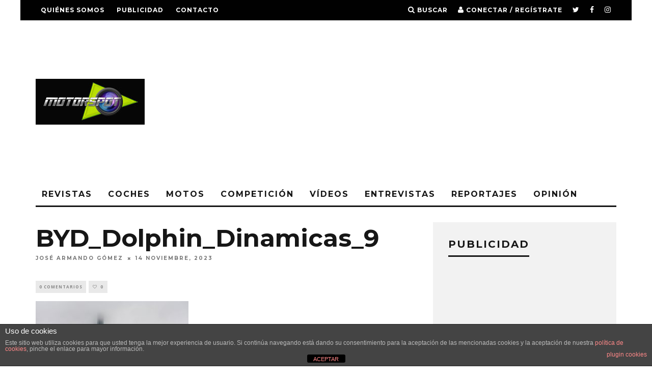

--- FILE ---
content_type: text/html; charset=UTF-8
request_url: https://motorspot.es/prueba-del-nuevo-byd-dolphin-calidad-seguridad-buena-dinamica-y-427-km-de-autonomia-desde-119-e-mes/byd_dolphin_dinamicas_9/
body_size: 15871
content:
<!DOCTYPE html>
<!--[if lt IE 7]><html dir="ltr" lang="es" class="no-js lt-ie9 lt-ie8 lt-ie7"> <![endif]-->
<!--[if (IE 7)&!(IEMobile)]><html dir="ltr" lang="es" class="no-js lt-ie9 lt-ie8"><![endif]-->
<!--[if (IE 8)&!(IEMobile)]><html dir="ltr" lang="es" class="no-js lt-ie9"><![endif]-->
<!--[if gt IE 8]><!--> <html dir="ltr" lang="es" class="no-js"><!--<![endif]-->

	<head>

		<meta charset="utf-8">
		<!-- Google Chrome Frame for IE -->
		<!--[if IE]><meta http-equiv="X-UA-Compatible" content="IE=edge" /><![endif]-->
		<!-- mobile meta -->
                    <meta name="viewport" content="width=device-width, initial-scale=1.0"/>
        
		<link rel="pingback" href="https://motorspot.es/xmlrpc.php">

		
		<!-- head extras -->
		<title>BYD_Dolphin_Dinamicas_9 | Motorspot</title>

		<!-- All in One SEO 4.5.9.2 - aioseo.com -->
		<meta name="robots" content="max-image-preview:large" />
		<meta name="google-site-verification" content="1bU9FHo7euQY94g-MHv7IsVS0liYDPsRwasRXI59zl4" />
		<link rel="canonical" href="https://motorspot.es/prueba-del-nuevo-byd-dolphin-calidad-seguridad-buena-dinamica-y-427-km-de-autonomia-desde-119-e-mes/byd_dolphin_dinamicas_9/" />
		<meta name="generator" content="All in One SEO (AIOSEO) 4.5.9.2" />
		<meta name="google" content="nositelinkssearchbox" />
		<script type="application/ld+json" class="aioseo-schema">
			{"@context":"https:\/\/schema.org","@graph":[{"@type":"BreadcrumbList","@id":"https:\/\/motorspot.es\/prueba-del-nuevo-byd-dolphin-calidad-seguridad-buena-dinamica-y-427-km-de-autonomia-desde-119-e-mes\/byd_dolphin_dinamicas_9\/#breadcrumblist","itemListElement":[{"@type":"ListItem","@id":"https:\/\/motorspot.es\/#listItem","position":1,"name":"Hogar","item":"https:\/\/motorspot.es\/","nextItem":"https:\/\/motorspot.es\/prueba-del-nuevo-byd-dolphin-calidad-seguridad-buena-dinamica-y-427-km-de-autonomia-desde-119-e-mes\/byd_dolphin_dinamicas_9\/#listItem"},{"@type":"ListItem","@id":"https:\/\/motorspot.es\/prueba-del-nuevo-byd-dolphin-calidad-seguridad-buena-dinamica-y-427-km-de-autonomia-desde-119-e-mes\/byd_dolphin_dinamicas_9\/#listItem","position":2,"name":"BYD_Dolphin_Dinamicas_9","previousItem":"https:\/\/motorspot.es\/#listItem"}]},{"@type":"ItemPage","@id":"https:\/\/motorspot.es\/prueba-del-nuevo-byd-dolphin-calidad-seguridad-buena-dinamica-y-427-km-de-autonomia-desde-119-e-mes\/byd_dolphin_dinamicas_9\/#itempage","url":"https:\/\/motorspot.es\/prueba-del-nuevo-byd-dolphin-calidad-seguridad-buena-dinamica-y-427-km-de-autonomia-desde-119-e-mes\/byd_dolphin_dinamicas_9\/","name":"BYD_Dolphin_Dinamicas_9 | Motorspot","inLanguage":"es-ES","isPartOf":{"@id":"https:\/\/motorspot.es\/#website"},"breadcrumb":{"@id":"https:\/\/motorspot.es\/prueba-del-nuevo-byd-dolphin-calidad-seguridad-buena-dinamica-y-427-km-de-autonomia-desde-119-e-mes\/byd_dolphin_dinamicas_9\/#breadcrumblist"},"author":{"@id":"https:\/\/motorspot.es\/author\/admin\/#author"},"creator":{"@id":"https:\/\/motorspot.es\/author\/admin\/#author"},"datePublished":"2023-11-14T17:59:19+02:00","dateModified":"2023-11-14T17:59:19+02:00"},{"@type":"Organization","@id":"https:\/\/motorspot.es\/#organization","name":"MOTORSPOT","url":"https:\/\/motorspot.es\/","sameAs":["https:\/\/www.facebook.com\/MotorspotMag","https:\/\/twitter.com\/Motorspot_mag","https:\/\/www.instagram.com\/motorspot_mag\/","https:\/\/www.tiktok.com\/@joargomez?lang=es"]},{"@type":"Person","@id":"https:\/\/motorspot.es\/author\/admin\/#author","url":"https:\/\/motorspot.es\/author\/admin\/","name":"Jos\u00e9 Armando G\u00f3mez","image":{"@type":"ImageObject","@id":"https:\/\/motorspot.es\/prueba-del-nuevo-byd-dolphin-calidad-seguridad-buena-dinamica-y-427-km-de-autonomia-desde-119-e-mes\/byd_dolphin_dinamicas_9\/#authorImage","url":"https:\/\/secure.gravatar.com\/avatar\/c2bcee82e7107afbbbc50f62262f5ef6?s=96&d=mm&r=g","width":96,"height":96,"caption":"Jos\u00e9 Armando G\u00f3mez"}},{"@type":"WebSite","@id":"https:\/\/motorspot.es\/#website","url":"https:\/\/motorspot.es\/","name":"Motorspot","description":"La revista de motor m\u00e1s grande del mundo","inLanguage":"es-ES","publisher":{"@id":"https:\/\/motorspot.es\/#organization"}}]}
		</script>
		<!-- All in One SEO -->

<link rel='dns-prefetch' href='//fonts.googleapis.com' />
<link rel='dns-prefetch' href='//pagead2.googlesyndication.com' />
<link rel="alternate" type="application/rss+xml" title="Motorspot &raquo; Feed" href="https://motorspot.es/feed/" />
<link rel="alternate" type="application/rss+xml" title="Motorspot &raquo; Feed de los comentarios" href="https://motorspot.es/comments/feed/" />
<script type="text/javascript">
window._wpemojiSettings = {"baseUrl":"https:\/\/s.w.org\/images\/core\/emoji\/14.0.0\/72x72\/","ext":".png","svgUrl":"https:\/\/s.w.org\/images\/core\/emoji\/14.0.0\/svg\/","svgExt":".svg","source":{"concatemoji":"https:\/\/motorspot.es\/wp-includes\/js\/wp-emoji-release.min.js?ver=6.1.9"}};
/*! This file is auto-generated */
!function(e,a,t){var n,r,o,i=a.createElement("canvas"),p=i.getContext&&i.getContext("2d");function s(e,t){var a=String.fromCharCode,e=(p.clearRect(0,0,i.width,i.height),p.fillText(a.apply(this,e),0,0),i.toDataURL());return p.clearRect(0,0,i.width,i.height),p.fillText(a.apply(this,t),0,0),e===i.toDataURL()}function c(e){var t=a.createElement("script");t.src=e,t.defer=t.type="text/javascript",a.getElementsByTagName("head")[0].appendChild(t)}for(o=Array("flag","emoji"),t.supports={everything:!0,everythingExceptFlag:!0},r=0;r<o.length;r++)t.supports[o[r]]=function(e){if(p&&p.fillText)switch(p.textBaseline="top",p.font="600 32px Arial",e){case"flag":return s([127987,65039,8205,9895,65039],[127987,65039,8203,9895,65039])?!1:!s([55356,56826,55356,56819],[55356,56826,8203,55356,56819])&&!s([55356,57332,56128,56423,56128,56418,56128,56421,56128,56430,56128,56423,56128,56447],[55356,57332,8203,56128,56423,8203,56128,56418,8203,56128,56421,8203,56128,56430,8203,56128,56423,8203,56128,56447]);case"emoji":return!s([129777,127995,8205,129778,127999],[129777,127995,8203,129778,127999])}return!1}(o[r]),t.supports.everything=t.supports.everything&&t.supports[o[r]],"flag"!==o[r]&&(t.supports.everythingExceptFlag=t.supports.everythingExceptFlag&&t.supports[o[r]]);t.supports.everythingExceptFlag=t.supports.everythingExceptFlag&&!t.supports.flag,t.DOMReady=!1,t.readyCallback=function(){t.DOMReady=!0},t.supports.everything||(n=function(){t.readyCallback()},a.addEventListener?(a.addEventListener("DOMContentLoaded",n,!1),e.addEventListener("load",n,!1)):(e.attachEvent("onload",n),a.attachEvent("onreadystatechange",function(){"complete"===a.readyState&&t.readyCallback()})),(e=t.source||{}).concatemoji?c(e.concatemoji):e.wpemoji&&e.twemoji&&(c(e.twemoji),c(e.wpemoji)))}(window,document,window._wpemojiSettings);
</script>
<style type="text/css">
img.wp-smiley,
img.emoji {
	display: inline !important;
	border: none !important;
	box-shadow: none !important;
	height: 1em !important;
	width: 1em !important;
	margin: 0 0.07em !important;
	vertical-align: -0.1em !important;
	background: none !important;
	padding: 0 !important;
}
</style>
	<link rel='stylesheet' id='wp-block-library-css' href='https://motorspot.es/wp-includes/css/dist/block-library/style.min.css?ver=6.1.9' type='text/css' media='all' />
<link rel='stylesheet' id='classic-theme-styles-css' href='https://motorspot.es/wp-includes/css/classic-themes.min.css?ver=1' type='text/css' media='all' />
<style id='global-styles-inline-css' type='text/css'>
body{--wp--preset--color--black: #000000;--wp--preset--color--cyan-bluish-gray: #abb8c3;--wp--preset--color--white: #ffffff;--wp--preset--color--pale-pink: #f78da7;--wp--preset--color--vivid-red: #cf2e2e;--wp--preset--color--luminous-vivid-orange: #ff6900;--wp--preset--color--luminous-vivid-amber: #fcb900;--wp--preset--color--light-green-cyan: #7bdcb5;--wp--preset--color--vivid-green-cyan: #00d084;--wp--preset--color--pale-cyan-blue: #8ed1fc;--wp--preset--color--vivid-cyan-blue: #0693e3;--wp--preset--color--vivid-purple: #9b51e0;--wp--preset--gradient--vivid-cyan-blue-to-vivid-purple: linear-gradient(135deg,rgba(6,147,227,1) 0%,rgb(155,81,224) 100%);--wp--preset--gradient--light-green-cyan-to-vivid-green-cyan: linear-gradient(135deg,rgb(122,220,180) 0%,rgb(0,208,130) 100%);--wp--preset--gradient--luminous-vivid-amber-to-luminous-vivid-orange: linear-gradient(135deg,rgba(252,185,0,1) 0%,rgba(255,105,0,1) 100%);--wp--preset--gradient--luminous-vivid-orange-to-vivid-red: linear-gradient(135deg,rgba(255,105,0,1) 0%,rgb(207,46,46) 100%);--wp--preset--gradient--very-light-gray-to-cyan-bluish-gray: linear-gradient(135deg,rgb(238,238,238) 0%,rgb(169,184,195) 100%);--wp--preset--gradient--cool-to-warm-spectrum: linear-gradient(135deg,rgb(74,234,220) 0%,rgb(151,120,209) 20%,rgb(207,42,186) 40%,rgb(238,44,130) 60%,rgb(251,105,98) 80%,rgb(254,248,76) 100%);--wp--preset--gradient--blush-light-purple: linear-gradient(135deg,rgb(255,206,236) 0%,rgb(152,150,240) 100%);--wp--preset--gradient--blush-bordeaux: linear-gradient(135deg,rgb(254,205,165) 0%,rgb(254,45,45) 50%,rgb(107,0,62) 100%);--wp--preset--gradient--luminous-dusk: linear-gradient(135deg,rgb(255,203,112) 0%,rgb(199,81,192) 50%,rgb(65,88,208) 100%);--wp--preset--gradient--pale-ocean: linear-gradient(135deg,rgb(255,245,203) 0%,rgb(182,227,212) 50%,rgb(51,167,181) 100%);--wp--preset--gradient--electric-grass: linear-gradient(135deg,rgb(202,248,128) 0%,rgb(113,206,126) 100%);--wp--preset--gradient--midnight: linear-gradient(135deg,rgb(2,3,129) 0%,rgb(40,116,252) 100%);--wp--preset--duotone--dark-grayscale: url('#wp-duotone-dark-grayscale');--wp--preset--duotone--grayscale: url('#wp-duotone-grayscale');--wp--preset--duotone--purple-yellow: url('#wp-duotone-purple-yellow');--wp--preset--duotone--blue-red: url('#wp-duotone-blue-red');--wp--preset--duotone--midnight: url('#wp-duotone-midnight');--wp--preset--duotone--magenta-yellow: url('#wp-duotone-magenta-yellow');--wp--preset--duotone--purple-green: url('#wp-duotone-purple-green');--wp--preset--duotone--blue-orange: url('#wp-duotone-blue-orange');--wp--preset--font-size--small: 13px;--wp--preset--font-size--medium: 20px;--wp--preset--font-size--large: 36px;--wp--preset--font-size--x-large: 42px;--wp--preset--spacing--20: 0.44rem;--wp--preset--spacing--30: 0.67rem;--wp--preset--spacing--40: 1rem;--wp--preset--spacing--50: 1.5rem;--wp--preset--spacing--60: 2.25rem;--wp--preset--spacing--70: 3.38rem;--wp--preset--spacing--80: 5.06rem;}:where(.is-layout-flex){gap: 0.5em;}body .is-layout-flow > .alignleft{float: left;margin-inline-start: 0;margin-inline-end: 2em;}body .is-layout-flow > .alignright{float: right;margin-inline-start: 2em;margin-inline-end: 0;}body .is-layout-flow > .aligncenter{margin-left: auto !important;margin-right: auto !important;}body .is-layout-constrained > .alignleft{float: left;margin-inline-start: 0;margin-inline-end: 2em;}body .is-layout-constrained > .alignright{float: right;margin-inline-start: 2em;margin-inline-end: 0;}body .is-layout-constrained > .aligncenter{margin-left: auto !important;margin-right: auto !important;}body .is-layout-constrained > :where(:not(.alignleft):not(.alignright):not(.alignfull)){max-width: var(--wp--style--global--content-size);margin-left: auto !important;margin-right: auto !important;}body .is-layout-constrained > .alignwide{max-width: var(--wp--style--global--wide-size);}body .is-layout-flex{display: flex;}body .is-layout-flex{flex-wrap: wrap;align-items: center;}body .is-layout-flex > *{margin: 0;}:where(.wp-block-columns.is-layout-flex){gap: 2em;}.has-black-color{color: var(--wp--preset--color--black) !important;}.has-cyan-bluish-gray-color{color: var(--wp--preset--color--cyan-bluish-gray) !important;}.has-white-color{color: var(--wp--preset--color--white) !important;}.has-pale-pink-color{color: var(--wp--preset--color--pale-pink) !important;}.has-vivid-red-color{color: var(--wp--preset--color--vivid-red) !important;}.has-luminous-vivid-orange-color{color: var(--wp--preset--color--luminous-vivid-orange) !important;}.has-luminous-vivid-amber-color{color: var(--wp--preset--color--luminous-vivid-amber) !important;}.has-light-green-cyan-color{color: var(--wp--preset--color--light-green-cyan) !important;}.has-vivid-green-cyan-color{color: var(--wp--preset--color--vivid-green-cyan) !important;}.has-pale-cyan-blue-color{color: var(--wp--preset--color--pale-cyan-blue) !important;}.has-vivid-cyan-blue-color{color: var(--wp--preset--color--vivid-cyan-blue) !important;}.has-vivid-purple-color{color: var(--wp--preset--color--vivid-purple) !important;}.has-black-background-color{background-color: var(--wp--preset--color--black) !important;}.has-cyan-bluish-gray-background-color{background-color: var(--wp--preset--color--cyan-bluish-gray) !important;}.has-white-background-color{background-color: var(--wp--preset--color--white) !important;}.has-pale-pink-background-color{background-color: var(--wp--preset--color--pale-pink) !important;}.has-vivid-red-background-color{background-color: var(--wp--preset--color--vivid-red) !important;}.has-luminous-vivid-orange-background-color{background-color: var(--wp--preset--color--luminous-vivid-orange) !important;}.has-luminous-vivid-amber-background-color{background-color: var(--wp--preset--color--luminous-vivid-amber) !important;}.has-light-green-cyan-background-color{background-color: var(--wp--preset--color--light-green-cyan) !important;}.has-vivid-green-cyan-background-color{background-color: var(--wp--preset--color--vivid-green-cyan) !important;}.has-pale-cyan-blue-background-color{background-color: var(--wp--preset--color--pale-cyan-blue) !important;}.has-vivid-cyan-blue-background-color{background-color: var(--wp--preset--color--vivid-cyan-blue) !important;}.has-vivid-purple-background-color{background-color: var(--wp--preset--color--vivid-purple) !important;}.has-black-border-color{border-color: var(--wp--preset--color--black) !important;}.has-cyan-bluish-gray-border-color{border-color: var(--wp--preset--color--cyan-bluish-gray) !important;}.has-white-border-color{border-color: var(--wp--preset--color--white) !important;}.has-pale-pink-border-color{border-color: var(--wp--preset--color--pale-pink) !important;}.has-vivid-red-border-color{border-color: var(--wp--preset--color--vivid-red) !important;}.has-luminous-vivid-orange-border-color{border-color: var(--wp--preset--color--luminous-vivid-orange) !important;}.has-luminous-vivid-amber-border-color{border-color: var(--wp--preset--color--luminous-vivid-amber) !important;}.has-light-green-cyan-border-color{border-color: var(--wp--preset--color--light-green-cyan) !important;}.has-vivid-green-cyan-border-color{border-color: var(--wp--preset--color--vivid-green-cyan) !important;}.has-pale-cyan-blue-border-color{border-color: var(--wp--preset--color--pale-cyan-blue) !important;}.has-vivid-cyan-blue-border-color{border-color: var(--wp--preset--color--vivid-cyan-blue) !important;}.has-vivid-purple-border-color{border-color: var(--wp--preset--color--vivid-purple) !important;}.has-vivid-cyan-blue-to-vivid-purple-gradient-background{background: var(--wp--preset--gradient--vivid-cyan-blue-to-vivid-purple) !important;}.has-light-green-cyan-to-vivid-green-cyan-gradient-background{background: var(--wp--preset--gradient--light-green-cyan-to-vivid-green-cyan) !important;}.has-luminous-vivid-amber-to-luminous-vivid-orange-gradient-background{background: var(--wp--preset--gradient--luminous-vivid-amber-to-luminous-vivid-orange) !important;}.has-luminous-vivid-orange-to-vivid-red-gradient-background{background: var(--wp--preset--gradient--luminous-vivid-orange-to-vivid-red) !important;}.has-very-light-gray-to-cyan-bluish-gray-gradient-background{background: var(--wp--preset--gradient--very-light-gray-to-cyan-bluish-gray) !important;}.has-cool-to-warm-spectrum-gradient-background{background: var(--wp--preset--gradient--cool-to-warm-spectrum) !important;}.has-blush-light-purple-gradient-background{background: var(--wp--preset--gradient--blush-light-purple) !important;}.has-blush-bordeaux-gradient-background{background: var(--wp--preset--gradient--blush-bordeaux) !important;}.has-luminous-dusk-gradient-background{background: var(--wp--preset--gradient--luminous-dusk) !important;}.has-pale-ocean-gradient-background{background: var(--wp--preset--gradient--pale-ocean) !important;}.has-electric-grass-gradient-background{background: var(--wp--preset--gradient--electric-grass) !important;}.has-midnight-gradient-background{background: var(--wp--preset--gradient--midnight) !important;}.has-small-font-size{font-size: var(--wp--preset--font-size--small) !important;}.has-medium-font-size{font-size: var(--wp--preset--font-size--medium) !important;}.has-large-font-size{font-size: var(--wp--preset--font-size--large) !important;}.has-x-large-font-size{font-size: var(--wp--preset--font-size--x-large) !important;}
.wp-block-navigation a:where(:not(.wp-element-button)){color: inherit;}
:where(.wp-block-columns.is-layout-flex){gap: 2em;}
.wp-block-pullquote{font-size: 1.5em;line-height: 1.6;}
</style>
<link rel='stylesheet' id='front-estilos-css' href='https://motorspot.es/wp-content/plugins/asesor-cookies-para-la-ley-en-espana/html/front/estilos.css?ver=6.1.9' type='text/css' media='all' />
<link rel='stylesheet' id='login-with-ajax-css' href='https://motorspot.es/wp-content/themes/15zine/plugins/login-with-ajax/widget.css?ver=4.3' type='text/css' media='all' />
<link rel='stylesheet' id='cb-main-stylesheet-css' href='https://motorspot.es/wp-content/themes/15zine/library/css/style.min.css?ver=3.1.2' type='text/css' media='all' />
<link rel='stylesheet' id='cb-font-stylesheet-css' href='//fonts.googleapis.com/css?family=Montserrat%3A400%2C700%7COpen+Sans%3A400%2C700%2C400italic&#038;ver=3.1.2' type='text/css' media='all' />
<!--[if lt IE 10]>
<link rel='stylesheet' id='cb-ie-only-css' href='https://motorspot.es/wp-content/themes/15zine/library/css/ie.css?ver=3.1.2' type='text/css' media='all' />
<![endif]-->
<script type='text/javascript' src='https://motorspot.es/wp-includes/js/jquery/jquery.min.js?ver=3.6.1' id='jquery-core-js'></script>
<script type='text/javascript' src='https://motorspot.es/wp-includes/js/jquery/jquery-migrate.min.js?ver=3.3.2' id='jquery-migrate-js'></script>
<script type='text/javascript' id='front-principal-js-extra'>
/* <![CDATA[ */
var cdp_cookies_info = {"url_plugin":"https:\/\/motorspot.es\/wp-content\/plugins\/asesor-cookies-para-la-ley-en-espana\/plugin.php","url_admin_ajax":"https:\/\/motorspot.es\/wp-admin\/admin-ajax.php"};
/* ]]> */
</script>
<script type='text/javascript' src='https://motorspot.es/wp-content/plugins/asesor-cookies-para-la-ley-en-espana/html/front/principal.js?ver=6.1.9' id='front-principal-js'></script>
<script type='text/javascript' id='login-with-ajax-js-extra'>
/* <![CDATA[ */
var LWA = {"ajaxurl":"https:\/\/motorspot.es\/wp-admin\/admin-ajax.php","off":""};
/* ]]> */
</script>
<script type='text/javascript' src='https://motorspot.es/wp-content/themes/15zine/plugins/login-with-ajax/login-with-ajax.js?ver=4.3' id='login-with-ajax-js'></script>
<script type='text/javascript' src='https://motorspot.es/wp-content/plugins/login-with-ajax/ajaxify/ajaxify.min.js?ver=4.3' id='login-with-ajax-ajaxify-js'></script>
<script type='text/javascript' src='https://motorspot.es/wp-content/themes/15zine/library/js/modernizr.custom.min.js?ver=2.6.2' id='cb-modernizr-js'></script>
<link rel="https://api.w.org/" href="https://motorspot.es/wp-json/" /><link rel="alternate" type="application/json" href="https://motorspot.es/wp-json/wp/v2/media/20474" /><link rel="EditURI" type="application/rsd+xml" title="RSD" href="https://motorspot.es/xmlrpc.php?rsd" />
<link rel="wlwmanifest" type="application/wlwmanifest+xml" href="https://motorspot.es/wp-includes/wlwmanifest.xml" />
<meta name="generator" content="WordPress 6.1.9" />
<link rel='shortlink' href='https://motorspot.es/?p=20474' />
<link rel="alternate" type="application/json+oembed" href="https://motorspot.es/wp-json/oembed/1.0/embed?url=https%3A%2F%2Fmotorspot.es%2Fprueba-del-nuevo-byd-dolphin-calidad-seguridad-buena-dinamica-y-427-km-de-autonomia-desde-119-e-mes%2Fbyd_dolphin_dinamicas_9%2F" />
<link rel="alternate" type="text/xml+oembed" href="https://motorspot.es/wp-json/oembed/1.0/embed?url=https%3A%2F%2Fmotorspot.es%2Fprueba-del-nuevo-byd-dolphin-calidad-seguridad-buena-dinamica-y-427-km-de-autonomia-desde-119-e-mes%2Fbyd_dolphin_dinamicas_9%2F&#038;format=xml" />
<meta name="generator" content="Site Kit by Google 1.123.1" /><style type="text/css">  #cb-nav-bar .cb-main-nav #cb-nav-logo, #cb-nav-bar .cb-main-nav #cb-nav-logo img { width: 110px; } #cb-nav-bar .cb-main-nav #cb-nav-logo { visibility: visible; filter: progid:DXImageTransform.Microsoft.Alpha(enabled=false); opacity: 1; -moz-transform: translate3d(0, 0, 0); -ms-transform: translate3d(0, 0, 0); -webkit-transform: translate3d(0,0,0); transform: translate3d(0, 0, 0); margin: 0 20px 0 12px; }#cb-nav-bar .cb-mega-menu-columns .cb-sub-menu > li > a { color: #f2c231; } .cb-entry-content a {color:#1e73be; } .cb-entry-content a:hover {color:#81d742; } .cb-entry-content a:visited {color:#dd3333; }.cb-review-box .cb-bar .cb-overlay span { background: #f9db32; }.cb-review-box i { color: #f9db32; }.cb-meta-style-1 .cb-article-meta { background: rgba(0, 0, 0, 0.25); }@media only screen and (min-width: 768px) {
                .cb-module-block .cb-meta-style-1:hover .cb-article-meta { background: rgba(0, 0, 0, 0.75); }
                .cb-module-block .cb-meta-style-2:hover img, .cb-module-block .cb-meta-style-4:hover img, .cb-grid-x .cb-grid-feature:hover img, .cb-grid-x .cb-grid-feature:hover .cb-fi-cover, .cb-slider li:hover img { opacity: 0.25; }
            }body { font-size: 16px; }@media only screen and (min-width: 1020px){ body { font-size: 16px; }}</style><!-- end custom css --><style type="text/css">body, #respond, .cb-font-body { font-family: 'Open Sans', sans-serif; } h1, h2, h3, h4, h5, h6, .cb-font-header, #bbp-user-navigation, .cb-byline{ font-family:'Montserrat', sans-serif; }</style>
<!-- Metaetiquetas de Google AdSense añadidas por Site Kit -->
<meta name="google-adsense-platform-account" content="ca-host-pub-2644536267352236">
<meta name="google-adsense-platform-domain" content="sitekit.withgoogle.com">
<!-- Acabar con las metaetiquetas de Google AdSense añadidas por Site Kit -->
<!-- Tracking code easily added by NK Google Analytics -->
<!-- Global site tag (gtag.js) - Google Analytics --><script async src="https://www.googletagmanager.com/gtag/js?id=UA-48509143-1"></script><script>  window.dataLayer = window.dataLayer || [];  function gtag(){dataLayer.push(arguments);}  gtag('js', new Date());  gtag('config', 'UA-48509143-1');</script>
<!-- Fragmento de código de Google Adsense añadido por Site Kit -->
<script async="async" src="https://pagead2.googlesyndication.com/pagead/js/adsbygoogle.js?client=ca-pub-6632645532398406&amp;host=ca-host-pub-2644536267352236" crossorigin="anonymous" type="text/javascript"></script>

<!-- Final del fragmento de código de Google Adsense añadido por Site Kit -->
<style></style><link rel="icon" href="https://motorspot.es/wp-content/uploads/2015/09/cropped-motorspot300x300-32x32.jpg" sizes="32x32" />
<link rel="icon" href="https://motorspot.es/wp-content/uploads/2015/09/cropped-motorspot300x300-192x192.jpg" sizes="192x192" />
<link rel="apple-touch-icon" href="https://motorspot.es/wp-content/uploads/2015/09/cropped-motorspot300x300-180x180.jpg" />
<meta name="msapplication-TileImage" content="https://motorspot.es/wp-content/uploads/2015/09/cropped-motorspot300x300-270x270.jpg" />
		<!-- end head extras -->

	</head>

	<body class="attachment attachment-template-default single single-attachment postid-20474 attachmentid-20474 attachment-jpeg  cb-sticky-mm cb-nav-logo-on cb-logo-nav-always  cb-tm-dark cb-body-light cb-menu-light cb-mm-dark cb-footer-dark   cb-m-sticky cb-sw-tm-box cb-sw-header-box cb-sw-menu-box cb-sw-footer-box cb-menu-al-left  cb-fis-b-standard  cb-fis-tl-st-below  cb-h-logo-off">

		
		<div id="cb-outer-container">

			
				<div id="cb-top-menu" class="clearfix cb-font-header  wrap">
					<div class="wrap clearfix cb-site-padding cb-top-menu-wrap">

													<div class="cb-left-side cb-mob">

								<a href="#" id="cb-mob-open" class="cb-link"><i class="fa fa-bars"></i></a>
								                <div id="mob-logo" class="cb-top-logo">
                    <a href="https://motorspot.es">
                        <img src="http://motorspot.es/wp-content/uploads/2013/12/motorspot110X25.jpg" alt=" logo" data-at2x="http://motorspot.es/wp-content/uploads/2013/12/motorspot220X50.jpg">
                    </a>
                </div>
            							</div>
						                        <ul class="cb-top-nav cb-left-side"><li id="menu-item-122" class="menu-item menu-item-type-post_type menu-item-object-page menu-item-122"><a href="https://motorspot.es/quienes-somos/">Quiénes somos</a></li>
<li id="menu-item-121" class="menu-item menu-item-type-post_type menu-item-object-page menu-item-121"><a href="https://motorspot.es/publicidad/">Publicidad</a></li>
<li id="menu-item-123" class="menu-item menu-item-type-post_type menu-item-object-page menu-item-123"><a href="https://motorspot.es/contacto/">Contacto</a></li>
</ul>                                                <ul class="cb-top-nav cb-right-side"><li class="cb-icon-search cb-menu-icons-extra"><a href="#"  title="Buscar" id="cb-s-trigger-gen"><i class="fa fa-search"></i> <span class="cb-search-title">Buscar</span></a></li><li class="cb-icon-login cb-menu-icons-extra"><a href="#" class="cb-lwa-trigger" title="Conectar / Regístrate" id="cb-lwa-trigger-gen"><i class="fa fa-user"></i> <span class="cb-login-join-title">Conectar / Regístrate</span></a></li><li class="cb-menu-icons-extra cb-social-icons-extra"><a href="http://www.twitter.com/@motorspot_mag"  target="_blank"><i class="fa fa-twitter" aria-hidden="true"></i></a></li><li class="cb-menu-icons-extra cb-social-icons-extra"><a href="http://www.facebook.com/MOTORSPOT-203083479715295"  target="_blank"><i class="fa fa-facebook" aria-hidden="true"></i></a></li><li class="cb-menu-icons-extra cb-social-icons-extra"><a href="http://www.instagram.com/motorspot_mag"  target="_blank"><i class="fa fa-instagram" aria-hidden="true"></i></a></li></ul>					</div>
				</div>

				<div id="cb-mob-menu" class="cb-mob-menu">
					<div class="cb-mob-close-wrap">
						
						<a href="#" id="cb-mob-close" class="cb-link"><i class="fa cb-times"></i></a>
						<div class="cb-mob-social">				            <a href="http://www.twitter.com/@Motorspot_mag" target="_blank"><i class="fa fa-twitter" aria-hidden="true"></i></a>
				        				            <a href="http://www.facebook.com/MOTORSPOT-203083479715295/" target="_blank"><i class="fa fa-facebook" aria-hidden="true"></i></a>
				        				            <a href="http://www.instagram.com/motorspot_mag" target="_blank"><i class="fa fa-instagram" aria-hidden="true"></i></a>
				        </div>				    </div>

					<div class="cb-mob-menu-wrap">
						<ul id="cb-mob-ul" class="cb-mobile-nav cb-top-nav cb-mob-ul-show"><li class="menu-item menu-item-type-taxonomy menu-item-object-category menu-item-62"><a href="https://motorspot.es/category/emagazines/">Revistas</a></li>
<li class="menu-item menu-item-type-taxonomy menu-item-object-category menu-item-has-children cb-has-children menu-item-61"><a href="https://motorspot.es/category/noticias-coches/">Coches</a>
<ul class="sub-menu">
	<li class="menu-item menu-item-type-taxonomy menu-item-object-category menu-item-115"><a href="https://motorspot.es/category/noticias-coches/novedades-coches/">Novedades Coches</a></li>
	<li class="menu-item menu-item-type-taxonomy menu-item-object-category menu-item-144"><a href="https://motorspot.es/category/noticias-coches/pruebas-coches/">Pruebas Coches</a></li>
	<li class="menu-item menu-item-type-taxonomy menu-item-object-category menu-item-114"><a href="https://motorspot.es/category/noticias-coches/coches-clasicos/">Clásicos</a></li>
</ul>
</li>
<li class="menu-item menu-item-type-taxonomy menu-item-object-category menu-item-has-children cb-has-children menu-item-10682"><a title="Noticias sobre motos" href="https://motorspot.es/category/noticias-motos-2/">Motos</a>
<ul class="sub-menu">
	<li class="menu-item menu-item-type-taxonomy menu-item-object-category menu-item-67"><a href="https://motorspot.es/category/noticias-motos-2/motogp/">MotoGP</a></li>
	<li class="menu-item menu-item-type-taxonomy menu-item-object-category menu-item-69"><a href="https://motorspot.es/category/noticias-motos-2/noticias-superbikes/">SBK</a></li>
	<li class="menu-item menu-item-type-taxonomy menu-item-object-category menu-item-124"><a href="https://motorspot.es/category/noticias-motos-2/noticias-cev-motociclismo/">CEV</a></li>
	<li class="menu-item menu-item-type-taxonomy menu-item-object-category menu-item-116"><a href="https://motorspot.es/category/noticias-motos-2/novedades-motos/">Novedades Motos</a></li>
	<li class="menu-item menu-item-type-taxonomy menu-item-object-category menu-item-145"><a href="https://motorspot.es/category/noticias-motos-2/pruebas-motos/">Pruebas Motos</a></li>
</ul>
</li>
<li class="menu-item menu-item-type-taxonomy menu-item-object-category menu-item-has-children cb-has-children menu-item-63"><a href="https://motorspot.es/category/competicion/">Competición</a>
<ul class="sub-menu">
	<li class="menu-item menu-item-type-taxonomy menu-item-object-category menu-item-65"><a href="https://motorspot.es/category/competicion/formula-1/">Fórmula 1</a></li>
	<li class="menu-item menu-item-type-taxonomy menu-item-object-category menu-item-68"><a href="https://motorspot.es/category/competicion/noticias-rallys/">Rallys</a></li>
	<li class="menu-item menu-item-type-taxonomy menu-item-object-category menu-item-66"><a href="https://motorspot.es/category/competicion/noticias-lemans/">Le Mans</a></li>
	<li class="menu-item menu-item-type-taxonomy menu-item-object-category menu-item-111"><a href="https://motorspot.es/category/competicion/noticias-gt/">GT</a></li>
	<li class="menu-item menu-item-type-taxonomy menu-item-object-category menu-item-107"><a href="https://motorspot.es/category/competicion/noticias-dtm/">DTM</a></li>
	<li class="menu-item menu-item-type-taxonomy menu-item-object-category menu-item-64"><a href="https://motorspot.es/category/competicion/noticias-dakar/">Dakar</a></li>
	<li class="menu-item menu-item-type-taxonomy menu-item-object-category menu-item-108"><a href="https://motorspot.es/category/competicion/noticias-formula-e/">Formula E</a></li>
	<li class="menu-item menu-item-type-taxonomy menu-item-object-category menu-item-109"><a href="https://motorspot.es/category/competicion/notiicas-f2/">Formula 2</a></li>
	<li class="menu-item menu-item-type-taxonomy menu-item-object-category menu-item-110"><a href="https://motorspot.es/category/competicion/noticias-wsr/">WSR</a></li>
	<li class="menu-item menu-item-type-taxonomy menu-item-object-category menu-item-125"><a href="https://motorspot.es/category/competicion/noticias-f3/">Formula 3</a></li>
	<li class="menu-item menu-item-type-taxonomy menu-item-object-category menu-item-112"><a href="https://motorspot.es/category/competicion/noticias-camiones/">Camiones</a></li>
</ul>
</li>
<li class="menu-item menu-item-type-taxonomy menu-item-object-category menu-item-75"><a href="https://motorspot.es/category/videos/">Vídeos</a></li>
<li class="menu-item menu-item-type-taxonomy menu-item-object-category menu-item-70"><a href="https://motorspot.es/category/entrevistas-motor/">Entrevistas</a></li>
<li class="menu-item menu-item-type-taxonomy menu-item-object-category menu-item-113"><a href="https://motorspot.es/category/reportajes/">Reportajes</a></li>
<li class="menu-item menu-item-type-taxonomy menu-item-object-category menu-item-74"><a href="https://motorspot.es/category/blog-opinion/">Opinión</a></li>
</ul>											</div>

				</div>
			
			<div id="cb-container" class="clearfix" >
									<header id="cb-header" class="cb-header  cb-with-block wrap">

					    <div id="cb-logo-box" class="cb-logo-left wrap">
	                    	                <div id="logo">
                                        <a href="https://motorspot.es">
                        <img src="http://motorspot.es/wp-content/uploads/2016/05/motorspot214x90.jpg" alt="Motorspot logo" >
                    </a>
                                    </div>
            	                        <div class="cb-large cb-block"><script async src="//pagead2.googlesyndication.com/pagead/js/adsbygoogle.js"></script>
<!-- Cabecera Responsivo -->
<ins class="adsbygoogle"
     style="display:block"
     data-ad-client="ca-pub-6632645532398406"
     data-ad-slot="1661499379"
     data-ad-format="auto"></ins>
<script>
(adsbygoogle = window.adsbygoogle || []).push({});
</script></div>	                    </div>

					</header>
				
				<div id="cb-lwa" class="cb-lwa-modal cb-modal"><div class="cb-close-m cb-ta-right"><i class="fa cb-times"></i></div>
<div class="cb-lwa-modal-inner cb-modal-inner cb-light-loader cb-pre-load cb-font-header clearfix">
    <div class="lwa lwa-default clearfix">
                
        

        <form class="lwa-form cb-form cb-form-active clearfix" action="https://motorspot.es/wp-login.php?template=default" method="post">
            
            <div class="cb-form-body">
                <input class="cb-form-input cb-form-input-username" type="text" name="log" placeholder="Nombre de usuario">
                <input class="cb-form-input" type="password" name="pwd" placeholder="Contraseña">
                                <span class="lwa-status cb-ta-center"></span>
                <div class="cb-submit cb-ta-center">
                  <input type="submit" name="wp-submit" class="lwa_wp-submit cb-submit-form" value="Acceder" tabindex="100" />
                  <input type="hidden" name="lwa_profile_link" value="1" />
                  <input type="hidden" name="login-with-ajax" value="login" />
                </div>

                <div class="cb-remember-me cb-extra cb-ta-center"><label>Recuérdame</label><input name="rememberme" type="checkbox" class="lwa-rememberme" value="forever" /></div>
                
                <div class="cb-lost-password cb-extra cb-ta-center">
                                          <a class="lwa-links-remember cb-title-trigger cb-trigger-pass" href="https://motorspot.es/wp-login.php?action=lostpassword&#038;template=default" title="¿Olvidaste la contraseña?">¿Olvidaste la contraseña?</a>
                                     </div>
           </div>
        </form>
        
                <form class="lwa-remember cb-form clearfix" action="https://motorspot.es/wp-login.php?action=lostpassword&#038;template=default" method="post">

            <div class="cb-form-body">

                <input type="text" name="user_login" class="lwa-user-remember cb-form-input" placeholder="Introduce tu nombre de usuario o correo electrónico">
                                <span class="lwa-status cb-ta-center"></span>

                 <div class="cb-submit cb-ta-center">
                        <input type="submit" value="Obtener nueva contraseña" class="lwa-button-remember cb-submit-form" />
                        <input type="hidden" name="login-with-ajax" value="remember" />
                 </div>
            </div>

        </form>
            </div>
</div></div><div id="cb-menu-search" class="cb-s-modal cb-modal"><div class="cb-close-m cb-ta-right"><i class="fa cb-times"></i></div><div class="cb-s-modal-inner cb-pre-load cb-light-loader cb-modal-inner cb-font-header cb-mega-three cb-mega-posts clearfix"><form method="get" class="cb-search" action="https://motorspot.es/">

    <input type="text" class="cb-search-field cb-font-header" placeholder="Buscar..." value="" name="s" title="" autocomplete="off">
    <button class="cb-search-submit" type="submit" value=""><i class="fa fa-search"></i></button>
    
</form><div id="cb-s-results"></div></div></div>				
									 <nav id="cb-nav-bar" class="clearfix  wrap">
					 	<div class="cb-nav-bar-wrap cb-site-padding clearfix cb-font-header  wrap">
		                    <ul class="cb-main-nav wrap clearfix"><li id="menu-item-62" class="menu-item menu-item-type-taxonomy menu-item-object-category menu-item-62"><a href="https://motorspot.es/category/emagazines/">Revistas</a></li>
<li id="menu-item-61" class="menu-item menu-item-type-taxonomy menu-item-object-category menu-item-has-children cb-has-children menu-item-61"><a href="https://motorspot.es/category/noticias-coches/">Coches</a><div class="cb-links-menu cb-menu-drop"><ul class="cb-sub-menu cb-sub-bg">	<li id="menu-item-115" class="menu-item menu-item-type-taxonomy menu-item-object-category menu-item-115"><a href="https://motorspot.es/category/noticias-coches/novedades-coches/" data-cb-c="27" class="cb-c-l">Novedades Coches</a></li>
	<li id="menu-item-144" class="menu-item menu-item-type-taxonomy menu-item-object-category menu-item-144"><a href="https://motorspot.es/category/noticias-coches/pruebas-coches/" data-cb-c="34" class="cb-c-l">Pruebas Coches</a></li>
	<li id="menu-item-114" class="menu-item menu-item-type-taxonomy menu-item-object-category menu-item-114"><a href="https://motorspot.es/category/noticias-coches/coches-clasicos/" data-cb-c="28" class="cb-c-l">Clásicos</a></li>
</ul></div></li>
<li id="menu-item-10682" class="menu-item menu-item-type-taxonomy menu-item-object-category menu-item-has-children cb-has-children menu-item-10682"><a title="Noticias sobre motos" href="https://motorspot.es/category/noticias-motos-2/">Motos</a><div class="cb-links-menu cb-menu-drop"><ul class="cb-sub-menu cb-sub-bg">	<li id="menu-item-67" class="menu-item menu-item-type-taxonomy menu-item-object-category menu-item-67"><a href="https://motorspot.es/category/noticias-motos-2/motogp/" data-cb-c="12" class="cb-c-l">MotoGP</a></li>
	<li id="menu-item-69" class="menu-item menu-item-type-taxonomy menu-item-object-category menu-item-69"><a href="https://motorspot.es/category/noticias-motos-2/noticias-superbikes/" data-cb-c="15" class="cb-c-l">SBK</a></li>
	<li id="menu-item-124" class="menu-item menu-item-type-taxonomy menu-item-object-category menu-item-124"><a href="https://motorspot.es/category/noticias-motos-2/noticias-cev-motociclismo/" data-cb-c="32" class="cb-c-l">CEV</a></li>
	<li id="menu-item-116" class="menu-item menu-item-type-taxonomy menu-item-object-category menu-item-116"><a href="https://motorspot.es/category/noticias-motos-2/novedades-motos/" data-cb-c="30" class="cb-c-l">Novedades Motos</a></li>
	<li id="menu-item-145" class="menu-item menu-item-type-taxonomy menu-item-object-category menu-item-145"><a href="https://motorspot.es/category/noticias-motos-2/pruebas-motos/" data-cb-c="35" class="cb-c-l">Pruebas Motos</a></li>
</ul></div></li>
<li id="menu-item-63" class="menu-item menu-item-type-taxonomy menu-item-object-category menu-item-has-children cb-has-children menu-item-63"><a href="https://motorspot.es/category/competicion/">Competición</a><div class="cb-links-menu cb-menu-drop"><ul class="cb-sub-menu cb-sub-bg">	<li id="menu-item-65" class="menu-item menu-item-type-taxonomy menu-item-object-category menu-item-65"><a href="https://motorspot.es/category/competicion/formula-1/" data-cb-c="11" class="cb-c-l">Fórmula 1</a></li>
	<li id="menu-item-68" class="menu-item menu-item-type-taxonomy menu-item-object-category menu-item-68"><a href="https://motorspot.es/category/competicion/noticias-rallys/" data-cb-c="14" class="cb-c-l">Rallys</a></li>
	<li id="menu-item-66" class="menu-item menu-item-type-taxonomy menu-item-object-category menu-item-66"><a href="https://motorspot.es/category/competicion/noticias-lemans/" data-cb-c="16" class="cb-c-l">Le Mans</a></li>
	<li id="menu-item-111" class="menu-item menu-item-type-taxonomy menu-item-object-category menu-item-111"><a href="https://motorspot.es/category/competicion/noticias-gt/" data-cb-c="22" class="cb-c-l">GT</a></li>
	<li id="menu-item-107" class="menu-item menu-item-type-taxonomy menu-item-object-category menu-item-107"><a href="https://motorspot.es/category/competicion/noticias-dtm/" data-cb-c="21" class="cb-c-l">DTM</a></li>
	<li id="menu-item-64" class="menu-item menu-item-type-taxonomy menu-item-object-category menu-item-64"><a href="https://motorspot.es/category/competicion/noticias-dakar/" data-cb-c="17" class="cb-c-l">Dakar</a></li>
	<li id="menu-item-108" class="menu-item menu-item-type-taxonomy menu-item-object-category menu-item-108"><a href="https://motorspot.es/category/competicion/noticias-formula-e/" data-cb-c="26" class="cb-c-l">Formula E</a></li>
	<li id="menu-item-109" class="menu-item menu-item-type-taxonomy menu-item-object-category menu-item-109"><a href="https://motorspot.es/category/competicion/notiicas-f2/" data-cb-c="25" class="cb-c-l">Formula 2</a></li>
	<li id="menu-item-110" class="menu-item menu-item-type-taxonomy menu-item-object-category menu-item-110"><a href="https://motorspot.es/category/competicion/noticias-wsr/" data-cb-c="24" class="cb-c-l">WSR</a></li>
	<li id="menu-item-125" class="menu-item menu-item-type-taxonomy menu-item-object-category menu-item-125"><a href="https://motorspot.es/category/competicion/noticias-f3/" data-cb-c="33" class="cb-c-l">Formula 3</a></li>
	<li id="menu-item-112" class="menu-item menu-item-type-taxonomy menu-item-object-category menu-item-112"><a href="https://motorspot.es/category/competicion/noticias-camiones/" data-cb-c="23" class="cb-c-l">Camiones</a></li>
</ul></div></li>
<li id="menu-item-75" class="menu-item menu-item-type-taxonomy menu-item-object-category menu-item-75"><a href="https://motorspot.es/category/videos/">Vídeos</a></li>
<li id="menu-item-70" class="menu-item menu-item-type-taxonomy menu-item-object-category menu-item-70"><a href="https://motorspot.es/category/entrevistas-motor/">Entrevistas</a></li>
<li id="menu-item-113" class="menu-item menu-item-type-taxonomy menu-item-object-category menu-item-113"><a href="https://motorspot.es/category/reportajes/">Reportajes</a></li>
<li id="menu-item-74" class="menu-item menu-item-type-taxonomy menu-item-object-category menu-item-74"><a href="https://motorspot.es/category/blog-opinion/">Opinión</a></li>
</ul>		                </div>
	 				</nav>
 				
<div id="cb-content" class="wrap clearfix">
	
	<div class="cb-entire-post cb-first-alp clearfix">

					
		<div class="cb-post-wrap cb-wrap-pad wrap clearfix cb-sidebar-right">

			
					
    <meta itemprop="datePublished" content="2023-11-14T17:59:19+02:00">
    <meta itemprop="dateModified" content="2023-11-14T17:59:19+02:00">
    <meta itemscope itemprop="mainEntityOfPage" itemtype="https://schema.org/WebPage" itemid="https://motorspot.es/prueba-del-nuevo-byd-dolphin-calidad-seguridad-buena-dinamica-y-427-km-de-autonomia-desde-119-e-mes/byd_dolphin_dinamicas_9/">
    <span class="cb-hide" itemscope itemprop="publisher" itemtype="https://schema.org/Organization">
        <meta itemprop="name" content="Motorspot">
        <meta itemprop="url" content="http://motorspot.es/wp-content/uploads/2016/05/motorspot214x90.jpg">
        <span class="cb-hide" itemscope itemprop="logo" itemtype="https://schema.org/ImageObject">
            <meta itemprop="url" content="http://motorspot.es/wp-content/uploads/2016/05/motorspot214x90.jpg">
        </span>
    </span>
    <span class="cb-hide" itemprop="author" itemscope itemtype="https://schema.org/Person"><meta itemprop="name" content="José Armando Gómez"></span>

        
    <meta itemprop="headline " content="BYD_Dolphin_Dinamicas_9">



					<div class="cb-main clearfix">

						
						<article id="post-20474" class="clearfix post-20474 attachment type-attachment status-inherit hentry">

							<div class="cb-entry-header cb-meta clearfix"><h1 class="entry-title cb-entry-title cb-title">BYD_Dolphin_Dinamicas_9</h1><div class="cb-byline"><span class="cb-author"> <a href="https://motorspot.es/author/admin/">José Armando Gómez</a></span><span class="cb-separator"><i class="fa fa-times"></i></span><span class="cb-date"><time datetime="2023-11-14">14 noviembre, 2023</time></span></div><div class="cb-post-meta"><span class="cb-comments cb-element"><a href="https://motorspot.es/prueba-del-nuevo-byd-dolphin-calidad-seguridad-buena-dinamica-y-427-km-de-autonomia-desde-119-e-mes/byd_dolphin_dinamicas_9/#respond">0 Comentarios</a></span><span class="cb-lks cb-element"><span id="cb-likes-20474" class="cb-like-count cb-button cb-like-button cb-font-title  cb-lkd-0" data-cb-pid="20474"><span class="cb-like-icon"><i class="fa fa-heart-o cb-icon-empty"></i><i class="fa fa-heart cb-icon-full"></i></span> <span class="cb-likes-int">0</span></span></span></div></div>
							<section class="cb-entry-content clearfix" itemprop="articleBody">

								<p class="attachment"><a href='https://motorspot.es/wp-content/uploads/2023/11/BYD_Dolphin_Dinamicas_9.jpg'><img width="300" height="200" src="https://motorspot.es/wp-content/uploads/2023/11/BYD_Dolphin_Dinamicas_9-300x200.jpg" class="attachment-medium size-medium" alt="" decoding="async" loading="lazy" srcset="https://motorspot.es/wp-content/uploads/2023/11/BYD_Dolphin_Dinamicas_9-300x200.jpg 300w, https://motorspot.es/wp-content/uploads/2023/11/BYD_Dolphin_Dinamicas_9-1024x683.jpg 1024w, https://motorspot.es/wp-content/uploads/2023/11/BYD_Dolphin_Dinamicas_9-768x512.jpg 768w, https://motorspot.es/wp-content/uploads/2023/11/BYD_Dolphin_Dinamicas_9-360x240.jpg 360w, https://motorspot.es/wp-content/uploads/2023/11/BYD_Dolphin_Dinamicas_9.jpg 1080w" sizes="(max-width: 300px) 100vw, 300px" /></a></p>
																
							</section> <!-- end article section -->
							
							<footer class="cb-article-footer">
								<div class="cb-social-sharing cb-post-block-bg cb-post-footer-block cb-on clearfix"><div class="cb-title cb-font-header">Compartir</div><div class="cb-sharing-buttons"><div id="fb-root"></div> <script>(function(d, s, id) {var js, fjs = d.getElementsByTagName(s)[0]; if (d.getElementById(id)) return; js = d.createElement(s); js.id = id; js.src = "//connect.facebook.net/es_ES/sdk.js#xfbml=1&version=v2.0"; fjs.parentNode.insertBefore(js, fjs); }(document, "script", "facebook-jssdk"));</script><div class="cb-facebook cb-sharing-button"><div class="fb-like" data-href="https://motorspot.es/prueba-del-nuevo-byd-dolphin-calidad-seguridad-buena-dinamica-y-427-km-de-autonomia-desde-119-e-mes/byd_dolphin_dinamicas_9/" data-layout="button_count" data-action="like" data-show-faces="false" data-share="false"></div></div><div class="cb-pinterest cb-sharing-button"><a href="//pinterest.com/pin/create/button/?url=https%3A%2F%2Fmotorspot.es%2Fprueba-del-nuevo-byd-dolphin-calidad-seguridad-buena-dinamica-y-427-km-de-autonomia-desde-119-e-mes%2Fbyd_dolphin_dinamicas_9%2F&media=https%3A%2F%2Fmotorspot.es%2Fwp-content%2Fuploads%2F2023%2F11%2FBYD_Dolphin_Dinamicas_9.jpg&description=BYD_Dolphin_Dinamicas_9" data-pin-do="buttonPin" data-pin-config="beside" target="_blank"><img src="//assets.pinterest.com/images/pidgets/pinit_fg_en_rect_red_20.png" /></a><script type="text/javascript" async defer src="//assets.pinterest.com/js/pinit.js"></script></div><div class="cb-google cb-sharing-button "> <div class="g-plusone" data-size="medium"></div> <script type="text/javascript"> (function() {var po = document.createElement("script"); po.type = "text/javascript"; po.async = true; po.src = "https://apis.google.com/js/plusone.js"; var s = document.getElementsByTagName("script")[0]; s.parentNode.insertBefore(po, s); })(); </script></div><div class="cb-twitter cb-sharing-button"><a href="https://twitter.com/share" class="twitter-share-button" data-dnt="true"  data-count="horizontal">Tweet</a><script>!function(d,s,id){var js,fjs=d.getElementsByTagName(s)[0],p=/^http:/.test(d.location)?"http":"https";if(!d.getElementById(id)){js=d.createElement(s);js.id=id;js.src=p+"://platform.twitter.com/widgets.js";fjs.parentNode.insertBefore(js,fjs);}}(document, "script", "twitter-wjs");</script></div></div></div><div class="cb-post-large cb-post-footer-block clearfix"><script async src="//pagead2.googlesyndication.com/pagead/js/adsbygoogle.js"></script>
<!-- Cabecera Responsivo -->
<ins class="adsbygoogle"
     style="display:block"
     data-ad-client="ca-pub-6632645532398406"
     data-ad-slot="1661499379"
     data-ad-format="auto"></ins>
<script>
(adsbygoogle = window.adsbygoogle || []).push({});
</script></div><div id="cb-author-box" class="cb-post-footer-block cb-post-block-bg clearfix"><div class="cb-mask"><a href="https://motorspot.es/author/admin/"><img alt='' src='https://secure.gravatar.com/avatar/c2bcee82e7107afbbbc50f62262f5ef6?s=100&#038;d=mm&#038;r=g' srcset='https://secure.gravatar.com/avatar/c2bcee82e7107afbbbc50f62262f5ef6?s=200&#038;d=mm&#038;r=g 2x' class='avatar avatar-100 photo' height='100' width='100' loading='lazy' decoding='async'/></a></div><div class="cb-meta"><div class="cb-title cb-font-header vcard"><a href="https://motorspot.es/author/admin/"><span class="fn">José Armando Gómez</span></a></div><p class="cb-author-bio">Periodista de motor / Motor Journalist 
Creador y director de MOTORSPOT 
Colaborador con otros medios especializados</p><div class="cb-author-page-contact"> <a href="http://motorspot.es" target="_blank" class="cb-contact-icon cb-tip-bot" data-cb-tip="Sitio Web"><i class="fa fa-link"></i></a>  <a href="https://plus.google.com/+JosArmandoGmezHortelano/posts" target="_top" class="cb-contact-icon cb-tip-bot" data-cb-tip="Google+"><i class="fa fa-google-plus"></i></a></div></div></div><div id="cb-related-posts-block" class="cb-post-footer-block cb-arrows-tr cb-module-block clearfix"><h3 class="cb-title cb-title-header">Artículos Relacionados</h3><div id="cb-related-posts" class="cb-slider-2 cb-slider cb-meta-below"><ul class="slides clearfix">                <li class="cb-style-1 clearfix cb-no-1 post-5854 post type-post status-publish format-standard has-post-thumbnail hentry category-motogp category-noticias-motos tag-circuito-de-mugello tag-gp-italia tag-moto2 tag-tito-rabat">
                    <div class="cb-mask"><a href="https://motorspot.es/tito-rabat-mugello-siempre-es-complicado/"><img width="312" height="240" src="https://motorspot.es/wp-content/uploads/2015/05/tito-rabat-moto2-mugello-italia-2015.jpg" class="attachment-cb-360-240 size-cb-360-240 wp-post-image" alt="" decoding="async" loading="lazy" srcset="https://motorspot.es/wp-content/uploads/2015/05/tito-rabat-moto2-mugello-italia-2015.jpg 599w, https://motorspot.es/wp-content/uploads/2015/05/tito-rabat-moto2-mugello-italia-2015-300x231.jpg 300w, https://motorspot.es/wp-content/uploads/2015/05/tito-rabat-moto2-mugello-italia-2015-203x157.jpg 203w, https://motorspot.es/wp-content/uploads/2015/05/tito-rabat-moto2-mugello-italia-2015-72x54.jpg 72w, https://motorspot.es/wp-content/uploads/2015/05/tito-rabat-moto2-mugello-italia-2015-335x258.jpg 335w" sizes="(max-width: 312px) 100vw, 312px" /></a></div>
                    <div class="cb-meta">
                        <h4 class="cb-post-title"><a href="https://motorspot.es/tito-rabat-mugello-siempre-es-complicado/">Tito Rabat: «Mugello siempre es complicado»</a></h4>
                        <div class="cb-byline"><span class="cb-author"> <a href="https://motorspot.es/author/admin/">José Armando Gómez</a></span><span class="cb-separator"><i class="fa fa-times"></i></span><span class="cb-date"><time datetime="2015-05-29">29 mayo, 2015</time></span></div>                    </div>
                </li>
                <li class="cb-style-1 clearfix cb-no-2 post-22319 post type-post status-publish format-standard has-post-thumbnail hentry category-noticias-coches category-novedades-coches category-noticias-portada-1 tag-coches-de-rally tag-coches-electricos-2 tag-skoda tag-skoda-enyaq">
                    <div class="cb-mask"><a href="https://motorspot.es/skoda-enyaq-rs-race-el-coche-de-rallyes-100-electrico-con-el-que-podriamos-sonar/"><img width="360" height="240" src="https://motorspot.es/wp-content/uploads/2024/10/Enyaq_RS_Race-1-360x240.jpg" class="attachment-cb-360-240 size-cb-360-240 wp-post-image" alt="" decoding="async" loading="lazy" srcset="https://motorspot.es/wp-content/uploads/2024/10/Enyaq_RS_Race-1-360x240.jpg 360w, https://motorspot.es/wp-content/uploads/2024/10/Enyaq_RS_Race-1-300x200.jpg 300w, https://motorspot.es/wp-content/uploads/2024/10/Enyaq_RS_Race-1-1024x683.jpg 1024w, https://motorspot.es/wp-content/uploads/2024/10/Enyaq_RS_Race-1-768x512.jpg 768w, https://motorspot.es/wp-content/uploads/2024/10/Enyaq_RS_Race-1.jpg 1260w" sizes="(max-width: 360px) 100vw, 360px" /></a></div>
                    <div class="cb-meta">
                        <h4 class="cb-post-title"><a href="https://motorspot.es/skoda-enyaq-rs-race-el-coche-de-rallyes-100-electrico-con-el-que-podriamos-sonar/">Skoda Enyaq RS Race: el coche de rallyes 100% eléctrico con el que podríamos soñar</a></h4>
                        <div class="cb-byline"><span class="cb-author"> <a href="https://motorspot.es/author/redaccion/">Redacción</a></span><span class="cb-separator"><i class="fa fa-times"></i></span><span class="cb-date"><time datetime="2024-10-15">15 octubre, 2024</time></span></div>                    </div>
                </li>
                <li class="cb-style-1 clearfix cb-no-1 post-2497 post type-post status-publish format-standard has-post-thumbnail hentry category-noticias-camiones category-competicion tag-antonio-albacete tag-cepsa tag-cepsa-truck-team tag-circuito-del-jarama tag-gp-camion-espana tag-man">
                    <div class="cb-mask"><a href="https://motorspot.es/gp-camion-espana-2014-nos-montamos-con-antonio-albacete/"><img width="360" height="240" src="https://motorspot.es/wp-content/uploads/2014/09/antonio-albacete-man-cepsa-carrera-2014-03.jpg" class="attachment-cb-360-240 size-cb-360-240 wp-post-image" alt="" decoding="async" loading="lazy" srcset="https://motorspot.es/wp-content/uploads/2014/09/antonio-albacete-man-cepsa-carrera-2014-03.jpg 1024w, https://motorspot.es/wp-content/uploads/2014/09/antonio-albacete-man-cepsa-carrera-2014-03-300x199.jpg 300w, https://motorspot.es/wp-content/uploads/2014/09/antonio-albacete-man-cepsa-carrera-2014-03-335x223.jpg 335w" sizes="(max-width: 360px) 100vw, 360px" /></a></div>
                    <div class="cb-meta">
                        <h4 class="cb-post-title"><a href="https://motorspot.es/gp-camion-espana-2014-nos-montamos-con-antonio-albacete/">GP Camión España 2014: nos montamos con Antonio Albacete</a></h4>
                        <div class="cb-byline"><span class="cb-author"> <a href="https://motorspot.es/author/admin/">José Armando Gómez</a></span><span class="cb-separator"><i class="fa fa-times"></i></span><span class="cb-date"><time datetime="2014-09-11">11 septiembre, 2014</time></span></div>                    </div>
                </li>
                <li class="cb-style-1 clearfix cb-no-2 post-9749 post type-post status-publish format-standard has-post-thumbnail hentry category-competicion category-formula-1 tag-f1 tag-gp-australia tag-lewis-hamilton">
                    <div class="cb-mask"><a href="https://motorspot.es/formula-1-libres-3-gp-qatar-2016-hamilton-sigue-mandando/"><img width="360" height="240" src="https://motorspot.es/wp-content/uploads/2016/03/img_0402.jpg" class="attachment-cb-360-240 size-cb-360-240 wp-post-image" alt="" decoding="async" loading="lazy" srcset="https://motorspot.es/wp-content/uploads/2016/03/img_0402.jpg 1024w, https://motorspot.es/wp-content/uploads/2016/03/img_0402-300x200.jpg 300w, https://motorspot.es/wp-content/uploads/2016/03/img_0402-768x512.jpg 768w, https://motorspot.es/wp-content/uploads/2016/03/img_0402-335x223.jpg 335w" sizes="(max-width: 360px) 100vw, 360px" /></a></div>
                    <div class="cb-meta">
                        <h4 class="cb-post-title"><a href="https://motorspot.es/formula-1-libres-3-gp-qatar-2016-hamilton-sigue-mandando/">Fórmula 1: Libres 3 GP Australia 2016. Hamilton sigue mandando </a></h4>
                        <div class="cb-byline"><span class="cb-author"> <a href="https://motorspot.es/author/admin/">José Armando Gómez</a></span><span class="cb-separator"><i class="fa fa-times"></i></span><span class="cb-date"><time datetime="2016-03-19">19 marzo, 2016</time></span></div>                    </div>
                </li>
                <li class="cb-style-1 clearfix cb-no-1 post-4614 post type-post status-publish format-standard has-post-thumbnail hentry category-motogp category-noticias-motos tag-alex-rins tag-gp-qatar tag-jonas-folger tag-moto2">
                    <div class="cb-mask"><a href="https://motorspot.es/moto2-resultado-gp-qatar-2015-victoria-de-zarco/"><img width="360" height="240" src="https://motorspot.es/wp-content/uploads/2015/03/img_3623.jpg" class="attachment-cb-360-240 size-cb-360-240 wp-post-image" alt="" decoding="async" loading="lazy" srcset="https://motorspot.es/wp-content/uploads/2015/03/img_3623.jpg 634w, https://motorspot.es/wp-content/uploads/2015/03/img_3623-300x200.jpg 300w, https://motorspot.es/wp-content/uploads/2015/03/img_3623-335x224.jpg 335w" sizes="(max-width: 360px) 100vw, 360px" /></a></div>
                    <div class="cb-meta">
                        <h4 class="cb-post-title"><a href="https://motorspot.es/moto2-resultado-gp-qatar-2015-victoria-de-zarco/">Moto2: Resultado GP Qatar 2015. Victoria de Folger</a></h4>
                        <div class="cb-byline"><span class="cb-author"> <a href="https://motorspot.es/author/admin/">José Armando Gómez</a></span><span class="cb-separator"><i class="fa fa-times"></i></span><span class="cb-date"><time datetime="2015-03-29">29 marzo, 2015</time></span></div>                    </div>
                </li>
                <li class="cb-style-1 clearfix cb-no-2 post-17837 post type-post status-publish format-standard has-post-thumbnail hentry category-noticias-dakar category-noticias-portada-1 tag-carlos-sainz tag-noticias-dakar tag-rally-dakar">
                    <div class="cb-mask"><a href="https://motorspot.es/el-mini-de-carlos-sainz-para-el-dakar-2021/"><img width="360" height="240" src="https://motorspot.es/wp-content/uploads/2020/12/carlos-sainz-mini-dakar-2021-360x240.jpg" class="attachment-cb-360-240 size-cb-360-240 wp-post-image" alt="" decoding="async" loading="lazy" srcset="https://motorspot.es/wp-content/uploads/2020/12/carlos-sainz-mini-dakar-2021-360x240.jpg 360w, https://motorspot.es/wp-content/uploads/2020/12/carlos-sainz-mini-dakar-2021-300x200.jpg 300w, https://motorspot.es/wp-content/uploads/2020/12/carlos-sainz-mini-dakar-2021-768x513.jpg 768w, https://motorspot.es/wp-content/uploads/2020/12/carlos-sainz-mini-dakar-2021.jpg 920w" sizes="(max-width: 360px) 100vw, 360px" /></a></div>
                    <div class="cb-meta">
                        <h4 class="cb-post-title"><a href="https://motorspot.es/el-mini-de-carlos-sainz-para-el-dakar-2021/">El MINI de Carlos Sainz para el Dakar 2021</a></h4>
                        <div class="cb-byline"><span class="cb-author"> <a href="https://motorspot.es/author/admin/">José Armando Gómez</a></span><span class="cb-separator"><i class="fa fa-times"></i></span><span class="cb-date"><time datetime="2020-12-28">28 diciembre, 2020</time></span></div>                    </div>
                </li>
</ul></div></div>

							</footer> <!-- end article footer -->

						</article> <!-- end article -->						

					</div> <!-- end .cb-main -->

			
			
			
<aside class="cb-sidebar clearfix"><div id="text-6" class="cb-sidebar-widget widget_text"><h3 class="cb-sidebar-widget-title cb-widget-title">Publicidad </h3>			<div class="textwidget"><script async src="//pagead2.googlesyndication.com/pagead/js/adsbygoogle.js"></script>
<!-- Lateral 1 -->
<ins class="adsbygoogle"
     style="display:inline-block;width:336px;height:280px"
     data-ad-client="ca-pub-6632645532398406"
     data-ad-slot="6187977370"></ins>
<script>
(adsbygoogle = window.adsbygoogle || []).push({});
</script>

<script async src="//pagead2.googlesyndication.com/pagead/js/adsbygoogle.js"></script>
<!-- Lateral 2 -->
<ins class="adsbygoogle"
     style="display:inline-block;width:300px;height:600px"
     data-ad-client="ca-pub-6632645532398406"
     data-ad-slot="7664710572"></ins>
<script>
(adsbygoogle = window.adsbygoogle || []).push({});
</script>

<script async src="//pagead2.googlesyndication.com/pagead/js/adsbygoogle.js"></script>
<!-- Lateral 3 -->
<ins class="adsbygoogle"
     style="display:inline-block;width:300px;height:250px"
     data-ad-client="ca-pub-6632645532398406"
     data-ad-slot="9141443772"></ins>
<script>
(adsbygoogle = window.adsbygoogle || []).push({});
</script>

<script async src="//pagead2.googlesyndication.com/pagead/js/adsbygoogle.js"></script>
<!-- Lateral 4 -->
<ins class="adsbygoogle"
     style="display:inline-block;width:336px;height:280px"
     data-ad-client="ca-pub-6632645532398406"
     data-ad-slot="1618176978"></ins>
<script>
(adsbygoogle = window.adsbygoogle || []).push({});
</script>
</div>
		</div><div id="pages-3" class="cb-sidebar-widget widget_pages"><h3 class="cb-sidebar-widget-title cb-widget-title">Directos #Motorsport</h3>
			<ul>
				<li class="page_item page-item-1164"><a href="https://motorspot.es/formula-1-directo/">Fórmula 1 en directo</a></li>
<li class="page_item page-item-11612"><a href="https://motorspot.es/mas-informacion-sobre-las-cookies/">Más información sobre las cookies</a></li>
<li class="page_item page-item-5527"><a href="https://motorspot.es/motogp-directo-2/">MotoGP en directo</a></li>
<li class="page_item page-item-11613"><a href="https://motorspot.es/politica-de-cookies/">Política de cookies</a></li>
			</ul>

			</div></aside>

		</div>

	</div>	

</div> <!-- end #cb-content -->

				</div> <!-- end #cb-container -->
    			
    			<footer id="cb-footer" class="wrap" >

                            				<div id="cb-widgets" class="cb-footer-x cb-footer-e wrap clearfix cb-site-padding">

                                                            <div class="cb-one cb-column clearfix">
                                    <div id="text-5" class="cb-footer-widget clearfix widget_text"><h3 class="cb-footer-widget-title cb-widget-title">Quiosco MOTORSPOT</h3>			<div class="textwidget"><iframe src="http://widget.calameo.com/library/?type=subscription&id=3363372&rows=2&sortBy=latestPublished&theme=black&bgColor=&thumbSize=normal&showTitle=true&showShadow=true&showGloss=true&showInfo=account&linkTo=embed" width="100%" frameborder="0"></iframe></div>
		</div>                                </div>
                                                                                                                
                        </div>

                    
                     
                    
                        <div class="cb-footer-lower cb-font-header clearfix">

                            <div class="wrap clearfix">

                            	
                                
                                <div class="cb-copyright">2019 MOTORSPOT MEDIA</div>

                                		                            <div class="cb-to-top"><a href="#" id="cb-to-top"><i class="fa fa-angle-up cb-circle"></i></a></div>
		                        
           					</div>

        				</div>
    				
    			</footer> <!-- end footer -->

		</div> <!-- end #cb-outer-container -->

		<span id="cb-overlay"></span>
        <input type="hidden" id="_zinenonce" name="_zinenonce" value="412cb084a8" /><input type="hidden" name="_wp_http_referer" value="/prueba-del-nuevo-byd-dolphin-calidad-seguridad-buena-dinamica-y-427-km-de-autonomia-desde-119-e-mes/byd_dolphin_dinamicas_9/" />		<!-- HTML del pié de página -->
<div class="cdp-cookies-alerta  cdp-solapa-ocultar cdp-cookies-textos-izq cdp-cookies-tema-gris">
	<div class="cdp-cookies-texto">
		<h4 style="font-size:15px !important;line-height:15px !important">Uso de cookies</h4><p style="font-size:12px !important;line-height:12px !important">Este sitio web utiliza cookies para que usted tenga la mejor experiencia de usuario. Si continúa navegando está dando su consentimiento para la aceptación de las mencionadas cookies y la aceptación de nuestra <a href="http://motorspot.es/politica-de-cookies/" style="font-size:12px !important;line-height:12px !important">política de cookies</a>, pinche el enlace para mayor información.<a href="http://wordpress.org/plugins/asesor-cookies-para-la-ley-en-espana/" class="cdp-cookies-boton-creditos" target="_blank">plugin cookies</a></p>
		<a href="javascript:;" class="cdp-cookies-boton-cerrar">ACEPTAR</a> 
	</div>
	<a class="cdp-cookies-solapa">Aviso de cookies</a>
</div>
 <script type='text/javascript' id='cb-js-ext-js-extra'>
/* <![CDATA[ */
var cbExt = {"cbLb":"on"};
/* ]]> */
</script>
<script type='text/javascript' src='https://motorspot.es/wp-content/themes/15zine/library/js/cb-ext.js?ver=3.1.2' id='cb-js-ext-js'></script>
<script type='text/javascript' id='cb-js-js-extra'>
/* <![CDATA[ */
var cbScripts = {"cbUrl":"https:\/\/motorspot.es\/wp-admin\/admin-ajax.php","cbPostID":"20474","cbFsClass":"cb-embed-fs","cbSlider":["600",true,"7000","on"],"cbALlNonce":"47f2ed46af","cbPlURL":"https:\/\/motorspot.es\/wp-content\/plugins","cbShortName":null};
/* ]]> */
</script>
<script type='text/javascript' src='https://motorspot.es/wp-content/themes/15zine/library/js/cb-scripts.min.js?ver=3.1.2' id='cb-js-js'></script>

	</body>

</html> <!-- The End. what a ride! -->

--- FILE ---
content_type: text/html; charset=utf-8
request_url: https://accounts.google.com/o/oauth2/postmessageRelay?parent=https%3A%2F%2Fmotorspot.es&jsh=m%3B%2F_%2Fscs%2Fabc-static%2F_%2Fjs%2Fk%3Dgapi.lb.en.2kN9-TZiXrM.O%2Fd%3D1%2Frs%3DAHpOoo_B4hu0FeWRuWHfxnZ3V0WubwN7Qw%2Fm%3D__features__
body_size: 160
content:
<!DOCTYPE html><html><head><title></title><meta http-equiv="content-type" content="text/html; charset=utf-8"><meta http-equiv="X-UA-Compatible" content="IE=edge"><meta name="viewport" content="width=device-width, initial-scale=1, minimum-scale=1, maximum-scale=1, user-scalable=0"><script src='https://ssl.gstatic.com/accounts/o/2580342461-postmessagerelay.js' nonce="pe1m_fFUqJf255fvSl46pw"></script></head><body><script type="text/javascript" src="https://apis.google.com/js/rpc:shindig_random.js?onload=init" nonce="pe1m_fFUqJf255fvSl46pw"></script></body></html>

--- FILE ---
content_type: text/html; charset=utf-8
request_url: https://www.google.com/recaptcha/api2/aframe
body_size: 268
content:
<!DOCTYPE HTML><html><head><meta http-equiv="content-type" content="text/html; charset=UTF-8"></head><body><script nonce="f79X7Qd0bEIkUBaQDKOyPw">/** Anti-fraud and anti-abuse applications only. See google.com/recaptcha */ try{var clients={'sodar':'https://pagead2.googlesyndication.com/pagead/sodar?'};window.addEventListener("message",function(a){try{if(a.source===window.parent){var b=JSON.parse(a.data);var c=clients[b['id']];if(c){var d=document.createElement('img');d.src=c+b['params']+'&rc='+(localStorage.getItem("rc::a")?sessionStorage.getItem("rc::b"):"");window.document.body.appendChild(d);sessionStorage.setItem("rc::e",parseInt(sessionStorage.getItem("rc::e")||0)+1);localStorage.setItem("rc::h",'1769037116530');}}}catch(b){}});window.parent.postMessage("_grecaptcha_ready", "*");}catch(b){}</script></body></html>